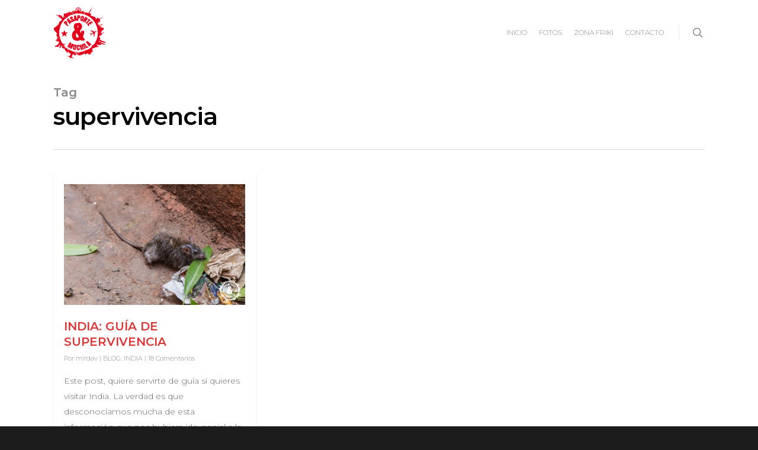

--- FILE ---
content_type: text/html; charset=utf-8
request_url: https://www.google.com/recaptcha/api2/anchor?ar=1&k=6Le3AIEUAAAAAOSiZJgsK0GiaNGs3gzlVQeHes0b&co=aHR0cHM6Ly9wYXNhcG9ydGV5bW9jaGlsYS5jb206NDQz&hl=en&v=TkacYOdEJbdB_JjX802TMer9&size=invisible&anchor-ms=20000&execute-ms=15000&cb=ufry1sqhacin
body_size: 45692
content:
<!DOCTYPE HTML><html dir="ltr" lang="en"><head><meta http-equiv="Content-Type" content="text/html; charset=UTF-8">
<meta http-equiv="X-UA-Compatible" content="IE=edge">
<title>reCAPTCHA</title>
<style type="text/css">
/* cyrillic-ext */
@font-face {
  font-family: 'Roboto';
  font-style: normal;
  font-weight: 400;
  src: url(//fonts.gstatic.com/s/roboto/v18/KFOmCnqEu92Fr1Mu72xKKTU1Kvnz.woff2) format('woff2');
  unicode-range: U+0460-052F, U+1C80-1C8A, U+20B4, U+2DE0-2DFF, U+A640-A69F, U+FE2E-FE2F;
}
/* cyrillic */
@font-face {
  font-family: 'Roboto';
  font-style: normal;
  font-weight: 400;
  src: url(//fonts.gstatic.com/s/roboto/v18/KFOmCnqEu92Fr1Mu5mxKKTU1Kvnz.woff2) format('woff2');
  unicode-range: U+0301, U+0400-045F, U+0490-0491, U+04B0-04B1, U+2116;
}
/* greek-ext */
@font-face {
  font-family: 'Roboto';
  font-style: normal;
  font-weight: 400;
  src: url(//fonts.gstatic.com/s/roboto/v18/KFOmCnqEu92Fr1Mu7mxKKTU1Kvnz.woff2) format('woff2');
  unicode-range: U+1F00-1FFF;
}
/* greek */
@font-face {
  font-family: 'Roboto';
  font-style: normal;
  font-weight: 400;
  src: url(//fonts.gstatic.com/s/roboto/v18/KFOmCnqEu92Fr1Mu4WxKKTU1Kvnz.woff2) format('woff2');
  unicode-range: U+0370-0377, U+037A-037F, U+0384-038A, U+038C, U+038E-03A1, U+03A3-03FF;
}
/* vietnamese */
@font-face {
  font-family: 'Roboto';
  font-style: normal;
  font-weight: 400;
  src: url(//fonts.gstatic.com/s/roboto/v18/KFOmCnqEu92Fr1Mu7WxKKTU1Kvnz.woff2) format('woff2');
  unicode-range: U+0102-0103, U+0110-0111, U+0128-0129, U+0168-0169, U+01A0-01A1, U+01AF-01B0, U+0300-0301, U+0303-0304, U+0308-0309, U+0323, U+0329, U+1EA0-1EF9, U+20AB;
}
/* latin-ext */
@font-face {
  font-family: 'Roboto';
  font-style: normal;
  font-weight: 400;
  src: url(//fonts.gstatic.com/s/roboto/v18/KFOmCnqEu92Fr1Mu7GxKKTU1Kvnz.woff2) format('woff2');
  unicode-range: U+0100-02BA, U+02BD-02C5, U+02C7-02CC, U+02CE-02D7, U+02DD-02FF, U+0304, U+0308, U+0329, U+1D00-1DBF, U+1E00-1E9F, U+1EF2-1EFF, U+2020, U+20A0-20AB, U+20AD-20C0, U+2113, U+2C60-2C7F, U+A720-A7FF;
}
/* latin */
@font-face {
  font-family: 'Roboto';
  font-style: normal;
  font-weight: 400;
  src: url(//fonts.gstatic.com/s/roboto/v18/KFOmCnqEu92Fr1Mu4mxKKTU1Kg.woff2) format('woff2');
  unicode-range: U+0000-00FF, U+0131, U+0152-0153, U+02BB-02BC, U+02C6, U+02DA, U+02DC, U+0304, U+0308, U+0329, U+2000-206F, U+20AC, U+2122, U+2191, U+2193, U+2212, U+2215, U+FEFF, U+FFFD;
}
/* cyrillic-ext */
@font-face {
  font-family: 'Roboto';
  font-style: normal;
  font-weight: 500;
  src: url(//fonts.gstatic.com/s/roboto/v18/KFOlCnqEu92Fr1MmEU9fCRc4AMP6lbBP.woff2) format('woff2');
  unicode-range: U+0460-052F, U+1C80-1C8A, U+20B4, U+2DE0-2DFF, U+A640-A69F, U+FE2E-FE2F;
}
/* cyrillic */
@font-face {
  font-family: 'Roboto';
  font-style: normal;
  font-weight: 500;
  src: url(//fonts.gstatic.com/s/roboto/v18/KFOlCnqEu92Fr1MmEU9fABc4AMP6lbBP.woff2) format('woff2');
  unicode-range: U+0301, U+0400-045F, U+0490-0491, U+04B0-04B1, U+2116;
}
/* greek-ext */
@font-face {
  font-family: 'Roboto';
  font-style: normal;
  font-weight: 500;
  src: url(//fonts.gstatic.com/s/roboto/v18/KFOlCnqEu92Fr1MmEU9fCBc4AMP6lbBP.woff2) format('woff2');
  unicode-range: U+1F00-1FFF;
}
/* greek */
@font-face {
  font-family: 'Roboto';
  font-style: normal;
  font-weight: 500;
  src: url(//fonts.gstatic.com/s/roboto/v18/KFOlCnqEu92Fr1MmEU9fBxc4AMP6lbBP.woff2) format('woff2');
  unicode-range: U+0370-0377, U+037A-037F, U+0384-038A, U+038C, U+038E-03A1, U+03A3-03FF;
}
/* vietnamese */
@font-face {
  font-family: 'Roboto';
  font-style: normal;
  font-weight: 500;
  src: url(//fonts.gstatic.com/s/roboto/v18/KFOlCnqEu92Fr1MmEU9fCxc4AMP6lbBP.woff2) format('woff2');
  unicode-range: U+0102-0103, U+0110-0111, U+0128-0129, U+0168-0169, U+01A0-01A1, U+01AF-01B0, U+0300-0301, U+0303-0304, U+0308-0309, U+0323, U+0329, U+1EA0-1EF9, U+20AB;
}
/* latin-ext */
@font-face {
  font-family: 'Roboto';
  font-style: normal;
  font-weight: 500;
  src: url(//fonts.gstatic.com/s/roboto/v18/KFOlCnqEu92Fr1MmEU9fChc4AMP6lbBP.woff2) format('woff2');
  unicode-range: U+0100-02BA, U+02BD-02C5, U+02C7-02CC, U+02CE-02D7, U+02DD-02FF, U+0304, U+0308, U+0329, U+1D00-1DBF, U+1E00-1E9F, U+1EF2-1EFF, U+2020, U+20A0-20AB, U+20AD-20C0, U+2113, U+2C60-2C7F, U+A720-A7FF;
}
/* latin */
@font-face {
  font-family: 'Roboto';
  font-style: normal;
  font-weight: 500;
  src: url(//fonts.gstatic.com/s/roboto/v18/KFOlCnqEu92Fr1MmEU9fBBc4AMP6lQ.woff2) format('woff2');
  unicode-range: U+0000-00FF, U+0131, U+0152-0153, U+02BB-02BC, U+02C6, U+02DA, U+02DC, U+0304, U+0308, U+0329, U+2000-206F, U+20AC, U+2122, U+2191, U+2193, U+2212, U+2215, U+FEFF, U+FFFD;
}
/* cyrillic-ext */
@font-face {
  font-family: 'Roboto';
  font-style: normal;
  font-weight: 900;
  src: url(//fonts.gstatic.com/s/roboto/v18/KFOlCnqEu92Fr1MmYUtfCRc4AMP6lbBP.woff2) format('woff2');
  unicode-range: U+0460-052F, U+1C80-1C8A, U+20B4, U+2DE0-2DFF, U+A640-A69F, U+FE2E-FE2F;
}
/* cyrillic */
@font-face {
  font-family: 'Roboto';
  font-style: normal;
  font-weight: 900;
  src: url(//fonts.gstatic.com/s/roboto/v18/KFOlCnqEu92Fr1MmYUtfABc4AMP6lbBP.woff2) format('woff2');
  unicode-range: U+0301, U+0400-045F, U+0490-0491, U+04B0-04B1, U+2116;
}
/* greek-ext */
@font-face {
  font-family: 'Roboto';
  font-style: normal;
  font-weight: 900;
  src: url(//fonts.gstatic.com/s/roboto/v18/KFOlCnqEu92Fr1MmYUtfCBc4AMP6lbBP.woff2) format('woff2');
  unicode-range: U+1F00-1FFF;
}
/* greek */
@font-face {
  font-family: 'Roboto';
  font-style: normal;
  font-weight: 900;
  src: url(//fonts.gstatic.com/s/roboto/v18/KFOlCnqEu92Fr1MmYUtfBxc4AMP6lbBP.woff2) format('woff2');
  unicode-range: U+0370-0377, U+037A-037F, U+0384-038A, U+038C, U+038E-03A1, U+03A3-03FF;
}
/* vietnamese */
@font-face {
  font-family: 'Roboto';
  font-style: normal;
  font-weight: 900;
  src: url(//fonts.gstatic.com/s/roboto/v18/KFOlCnqEu92Fr1MmYUtfCxc4AMP6lbBP.woff2) format('woff2');
  unicode-range: U+0102-0103, U+0110-0111, U+0128-0129, U+0168-0169, U+01A0-01A1, U+01AF-01B0, U+0300-0301, U+0303-0304, U+0308-0309, U+0323, U+0329, U+1EA0-1EF9, U+20AB;
}
/* latin-ext */
@font-face {
  font-family: 'Roboto';
  font-style: normal;
  font-weight: 900;
  src: url(//fonts.gstatic.com/s/roboto/v18/KFOlCnqEu92Fr1MmYUtfChc4AMP6lbBP.woff2) format('woff2');
  unicode-range: U+0100-02BA, U+02BD-02C5, U+02C7-02CC, U+02CE-02D7, U+02DD-02FF, U+0304, U+0308, U+0329, U+1D00-1DBF, U+1E00-1E9F, U+1EF2-1EFF, U+2020, U+20A0-20AB, U+20AD-20C0, U+2113, U+2C60-2C7F, U+A720-A7FF;
}
/* latin */
@font-face {
  font-family: 'Roboto';
  font-style: normal;
  font-weight: 900;
  src: url(//fonts.gstatic.com/s/roboto/v18/KFOlCnqEu92Fr1MmYUtfBBc4AMP6lQ.woff2) format('woff2');
  unicode-range: U+0000-00FF, U+0131, U+0152-0153, U+02BB-02BC, U+02C6, U+02DA, U+02DC, U+0304, U+0308, U+0329, U+2000-206F, U+20AC, U+2122, U+2191, U+2193, U+2212, U+2215, U+FEFF, U+FFFD;
}

</style>
<link rel="stylesheet" type="text/css" href="https://www.gstatic.com/recaptcha/releases/TkacYOdEJbdB_JjX802TMer9/styles__ltr.css">
<script nonce="LqUXExIlJxQgVAII9sp0kA" type="text/javascript">window['__recaptcha_api'] = 'https://www.google.com/recaptcha/api2/';</script>
<script type="text/javascript" src="https://www.gstatic.com/recaptcha/releases/TkacYOdEJbdB_JjX802TMer9/recaptcha__en.js" nonce="LqUXExIlJxQgVAII9sp0kA">
      
    </script></head>
<body><div id="rc-anchor-alert" class="rc-anchor-alert"></div>
<input type="hidden" id="recaptcha-token" value="[base64]">
<script type="text/javascript" nonce="LqUXExIlJxQgVAII9sp0kA">
      recaptcha.anchor.Main.init("[\x22ainput\x22,[\x22bgdata\x22,\x22\x22,\[base64]/[base64]/[base64]/[base64]/[base64]/[base64]/[base64]/[base64]/[base64]/[base64]/[base64]/[base64]/[base64]/[base64]\\u003d\x22,\[base64]\\u003d\\u003d\x22,\[base64]/[base64]/CrXzDn8KAJXjCgsKUwqE5wqfCkx/DjSUvw5IHPMKvwqQvwqA4MGHCq8Kvw60nwp/DsjnCik1yBlHDi8OcNwodwpc6wqFQVSTDjjHDjsKJw64Hw7fDn0wdw5E2wox4OGfCj8K/[base64]/DnAhqL03CnW/DssOWcltcw5TDhsOuw7Ugw7bCrEvCrlHCjEHDln0vCSbCo8O7w5p9EsKpTSxHw7U5w58VwqzDmCcyMMO7w5vDjMKIwqjDjcK6OMK2ccOkN8OfRMKYNMKsw7/[base64]/Ct8KWUmXCj8OID8KBwpUrSMKCQsOjw4gIw5p4BRPCjjPDvGcRW8OcL07Cvj7Dn3w/[base64]/DpC9ZIsOFYXjDigvCmAQ/wrQsDcOIAcOFwrzCtWTCnX0vT8Oxwox9M8O5wqLDhsOPwpBnNT4GwoLChsKVQg5pFSfCoTpcZcKZYcOfFBl+wrnCoBvDn8O7QMOzX8KXf8O5VsKXecOHw6UKwpp1M0PDiEFEazrDgC/CvSopw5RtKiI3RSMlNg7CuMKuasOJAsKMw5/DuyfCribDqMOhw5nDhHdTw53CsMOrwptfFcOdYMOxwqvDowLCvivChzoMPsO2d0XDrE13QsK+wqpBw7RkOsOpWgpjw7bDggQ2QzgBwoDDu8KdBmzDlMOzworCiMKfw7MaFARwwpHCo8K0w4ReJMKuw6fDqsKadcO/w7LCpMKIwr7CsUoVEcKSwoNRw5R7EMKDwq/Cs8KmPwjCmcOhbw/Cq8KFORrChMKWwrrCqlvDmhXCgsOYwqt8w43CpcOyEV/DmRzCoVzDqcOTwpvDvzzDgEkww4AULMOaX8OUw5vDlxDDjiXDiT3Dvzp3K3sDwpsJwq3CoysIYsOSKcO0w6tDUSQkwog3TnjDmx/Ds8O/[base64]/[base64]/w45Nw5zCpcKTNVxICQtowp7DrMKuwpIEwpTCl3jCmjkFKkbCmsKxdTLDksKNDm/DpcK7ZgjDrx7DnsKQKB7CswnDpsKTwpR2NsO0V1dfw5VmwrnCoMOow6BGBjI2w5jDhMOfAMKRwrfDocONw79lwpQmMV5pPhrDisKGdzvDo8OnwqPDnm/[base64]/[base64]/DqcOSV8OKAsODw4cQwo4KC8KfOUgdwovCs3kGwqPCsCoGw6zDgQvCmQohwqvCkcKiw55fP3DDicOUwqsfL8Okf8K6w4ItZsODGmQIWlHDn8K/c8OeFsO3FEl3AMOhdMK8ZFFqFAbDqMONw5prHcOfbnlLITdSwr/CncO9VzjDuCXCrHLDlw/CvMO2w5U/LMOOw4DCsR/CtcOUZQ/[base64]/wrvCssOSVTwFw4rCusKVwr7DtUdQw6d7UcKGw6BpDMO9wol9wpJBRnJwc1/DjBRKfVZuw799wq3DlsKMwoXDviVSwpILwpAZPl0Ew5bDicO7fcOcRMK8UcKLc2I6w5F7wpTDtEDDigPCt1FjesOCwp0qD8KYwqYpwqvChx/CvnsAwoDDg8K4wo7CocOOS8Otw5XDicKzwpxyfMOyVG5pw5HCtcOqwrbDmlsnG30HPcKoK07Co8KQBg/[base64]/Cu1toJC46w5ttCMOBwqEPDsOwwrY+w557bcOrwrPCpmExwrXCtzTCjMOkWl/DjMKBX8OZR8KWwqbDmMKNAmhawofDuVdGRMKmw60SLjbCkBgFw7gSDWoTwqfCm3tZw7TDscOIccOywqbCjjHDi0APw6bDkzxKexdnP2LClydXUcKPZT/DhcKjw5VSX3J3wrs7w71JEH/[base64]/Cg8KJwrrDqMKbPB/Cl37DmDMXw4/[base64]/DpSTDuwIAw7tocn0lw4Y1wqkFw5krJcKxbAzDrMOeRlHDo2zCqjfDtcK5Sns0w7nCmcOIZznDn8KKXcKTwrsmLcOXw6U8VXFnfBwCwpTCv8OgfcKgw6PCicO/ccO3w69LKsKEOEPCvkXDsEHDn8ONwrjChlc/wqkXBsKEAMKnGMK7PcO0AC3CnsOJw5VnBjPCsFtYw4rDk3Z5w7MYYHFjwq0Pw6VFwq3Ch8KeJsO3c3QOwqk9CsKXw53CqMOhSj/DqT0tw6N5w6PDvcOYWlzCk8O4VnbDhcKowrHCosOYwqPCqMKHSsKXDQLDr8OOF8KHw5BlG0TDt8KzwqYkRsOswozDlBkSZsO/esK7wp/CicKUF3/[base64]/DtsKqXsOJwpMOeBXDtmxtwr3DnivCsFHDk8OOQ8OkXEfDlxPCghbDh8Ojw6/CtcOvwqbDmzsRwqrDgMKaZMOiw7FQe8KRacK3wqcxW8KIwoFKI8KBw5XCtQsVODrDtsOwKhdLw64Gw5zDmsOiNcOIwroEw6fCicOfVFxcJsOEIMK5wqbDqkfCmMKvwrfDocOtYsOIwonDo8K5EnfChsK6FMOuw5MACBs6GcOIw7BBJsOpwq/ClC7DjcONQwTDiy3Do8KTDsK6wqbDocKpw7sRw4saw7YXw58Kwr7Cm1lRw6rDm8ObaGNow4YxwqBQw40ow5YMBcKgwpvDpSRdE8KEIMOWw5TDlsKUOVPClVHCgMKbG8KAel7CucOgwonDhMONQnzCq046wqJ1w6/Cl0BOwrASXBzDq8KjEcO2wofCiSFzwociOWfCtSbCpxU0PMOlDTvDkjjDqhDDtcO8eMKqNVbCi8KQLSUUWsOXdGDCnMKhTsOCS8OKwqhgTiXDi8KfJsOxF8OHwoTDq8KVwr7DklbCm1A5ZcO1RUHDn8K/wrEkw5/[base64]/[base64]/w5TCmTzDs8O/SMOcMcOGHi/DisOvw53CjcOGw4TCs8KvFDLCsjliwoMCUsKTAMOXWwPCrwooQhwWwpfCu2IobjNmU8KFBcK5woY3wqpiesKODzPDkk/DucKeSkXDrRNkH8KWwpjCq3DDl8KKw4xYcQTCpsOiwoLDsHQOw57DnFvDksOIwpbCsDzDvGLDtMK8w71LXsO0JsK/w4RbZ0/DgnkWUMKvwq1ywqbClF7Dr2zCvMO0woHDpBfCr8Klw6LCtMKEEngQA8OYwp7DqMOyQkbChXzCtcKPBGPCrcKuCcOXwqXCviDDscKww6/DoFFAw5wSw57CicOlwrDCmFJUf2jDunPDjcKTCcKRFCBFHSo6bcKWwpERwpnCtGMpw6dSwptBEHl/w5ICMCnCvUrDkzBZwpdkwqTCvcKcdcKhLQ8lwr7Cr8OgRx5gwpgkwqt8W2fDr8ODw6YUQcKkwrbDgCAANcOuwprDgGAPwoxvAcOBeXnCrnLCgMOQw7plw6vCisKOw7TCucKgXC/DjMKcwpQELMObw6/[base64]/CisKpIgEZw6kvJkhcwonCgsKQw6PDkcOBQQJkwpsNwpAfw6rDnn4NwrZdwrLDoMOEVcO2w4HCi0TCusKaPhgAacKIw4rCp2EZaTrDkX/[base64]/Drzkkw4xgw5E8dsKzUWAZwrEJM8Oww6tUNcKMwpXCpsOqwpo0woPCvMOne8OHw5/Cv8OdYMOuRMONwocewonDgmJQLw/DlxlSG0fCiMOEwpPCh8OVworChcKew5jCm1M9w5zDhcORw5PDiBN1KMOwRD4ndxvDu2/DiBzChcOuc8O/[base64]/[base64]/[base64]/[base64]/CqGbDtW5ww6kWwpTCuHgQw6vDlsKlwqMrElPDv3fDj8O1NV/DssOOwqwJMcOjw4XDpRQ4w60LwoTCg8OTwo0bw4lUOkjClDQCw45wwq3DpMOYB2HCn24QO0vCj8OpwoVow5fCtAHCnsODwqrCmsKjBXMrwohkw5A4A8OGccKxw5LCisOjwqbDtMO4w4QIVF7CsyRCIjMZwrtEI8OGw553w7MRwp3DusKFYMObIA/CgWbDqgbCpcOrRWwLw5zChMO7TUrDlAkDwqjClMKIw6bDj3Euw6VnCGjCtcK4w4NcwqJBwqULwqvCnxfDvcOTdATDnHEECmzClMOtw6/[base64]/QyhOwrZCw6RIW8KjM8KdwpzCpsKew4N5w5nDncOqwqjDl8KDEiTDvAHDsD08fhVvClzCmcKRfsKdZcKyKcO5PcOBfMOoN8Odw4jDnB0FGcKYdm87wqXCgRHCqsKtwpLCij7DvRMaw4kxwoDCmH4BwrjCmMOlwqjDsU/DpHHDuxLCnkxew5/DglINH8OyXC/DoMOkA8KYw5fCuywwdcKcOEzCh1TCuikUw6RCw4DDsgrDtlDDiVTCoFBVVMO1DsKjBsOgH1LDjcO5wqttw6fDlcO7wr/CmsO0w5HCqMOywq/DmMObw50VSH5lWCzDusKQCEdbwoM9wrwRwpPChjHDv8OICkbChR3Cq2jCllBHaRbDvAIVVG4Cw58Hw4sydw/[base64]/Dqhhdw6bCvcO/w7/[base64]/[base64]/CqFAVHCogw6XCjWoYw4Y7w7Erwr3Cq8Oqw7XCrC5lw6kaL8KsGsOWH8K1JMKMEUbCgyJoaxx8woHCucO1U8OCKAfDpcKBa8Oewr1ewrfCrF/CgcOKwoPClhzCosKIwpLDlV3Dik7Co8OOw5LDr8KFIMOEUMKjw5BLFsKqw5Iiw4LCp8KSfMOvwrjCkXZLwpzCsidSw6sowofDjBdwwpfCtsO/wq1cOsKAYcOfdQ/CqSh7Dn01NsOcUcKEw4YuD0/[base64]/[base64]/ScOQc0Y9wovCnADDrcKhw5YOwrDCs8KZw5bDksKUw54IwrzChxR/w7zChcKZw47Cv8OVw6bDsAswwoF+w7nDhcOKwo7DjFLCkcOfw4ZfMTkRMlrDqH9hVz/Dj0jDnCRFWcKcwozCuErCr11IGMKxw4QJKMK8BQjClMKjwqcjEcOjeT3Cr8Oiw77Cn8ORwoLCiD/[base64]/DmhjCuMOWLX8vEn0cGUwBZ8Khw6VkPSwuD8OkVMOaRsOYw78YABIEZXRWwrvCkMKfaAwOQzTDnMKzwr0kw6fDvVdqw7kyADEiUMK5wpAQHcKjAk1pwo7DuMKbwqEwwoEYw40uXcOnw5nCg8O/MMOwfEZNwqPCv8Orw5rDsFzDtg/DmsKfb8OJNX03w6HChsKUw5UXFXtvw63DjXvCkcOQdsKJwqZITzLDlT/CtGBWwrlNBkxuw6VMwrzCo8KbGGzCvFvCvsOaWRnCnRLDksOgwqxgw5HDs8OsMkLDgGMMGgfDgMOmwr/DpcO0wp1gVsO/OcKqwoB9JRszfcKXwrkjw590Nmk6HAIUeMOhw4AYYhYHV3XClcOfIcOnwq7Dl03DusKPRTvCsTPCgXNba8Olw4olw4/Ci8K8wqp2w6Zfw4oxS2cnHlQONAnCq8K7acKKUywiBMO5wqA+R8OowoZjS8KzASx7w5VICMOewo7CqsOuShZ3wok5w7PCqD3CksKEw7tIPjjCh8Kdw63CkhRtOcK9wq3DkQnDpcK/w5Vgw6h9InLCusKmwo/DpFDDgMOCTcOHJCFNwoTCkjoCPywHwqV+w5DCj8Oswr7DncOnwq/DgHrChMOvw5ZCw4ESw69/[base64]/w6vCqMO1LcOJw4XDrMOfb8K1wpbCtzVFXsKHwqZOwoljZn3DtSTCjMKGwqbDn8KuwrzDm3ZVw5rDnz10w4I3Rzg0YsKNKMKSNsKxw5jCvMKRw6LDksKSXkFpw4N2CMOtwqDConYiNsOxWsOiAsOVwpXCjsOKwqnDsWFraMK8LMO7WWcVwoLCosOmMsKtR8K/eDRGw6DCrQ4yJhRuwo/CmBTCu8Khw43DlWnChcOCOx3CkcKiFsKew7XCtk0/eMKtNcO6Y8K+C8OFw7vCnlTCm8KFfHsuwotjH8OGI3IcHMK0LMO7w6LDtsKhwpTDgsOHCMKBRBFcw6XDk8OXw7VnwqnCo0nCjcO/[base64]/Dgg1bwqBEaMKvQcK0ZxLDgklEPhDCrR5XwpUpa8K3UMORw6bDkC7DhjTDo8O4RMO5w7LDpj3CoFjDs0bCnTYZL8KQwpDDnxgNwpwcw4fCuXpNBXE1FCE4woPDoD7DhsOZSDPCqsOBWxJ7wrI8w7JBwoF/w6zDs1IRw5zDhx/[base64]/CghBkw5onKRDCoMO1wpPCmypww4xCw7zCiMOEwrnDtHTCpMKRwrpdwr/[base64]/CkMKBdsODwoFOasKuw4oQP8OKw6caLxfDhWbDuHzCmMKMCMOSwrrDjWhzw4orw5Iswr9qw7Vcw7ZNwpcswprCiTDCgmnCmjPCjHRewpZZZcOpwoF2BgVDJXADw4x6wqo0wofCqmBQRMK7dMKTfcOXw73DoWUFOMKqwqfCpMKSw6LCm8Kvw7nDvHh2wrEUPC3Cs8K/w4JGO8KwcE1Bw7ggL8OSworCjkM9wqHCv0HDsMOhw7ANCjLCm8K0wplmGQfDlMOKLMOyYsOXw4Aiw681EDnDv8K6fcO3FsOIb1DDg2prw5PCpcO/AR3CoGXClQxKw7bCmjcYCcO/e8OzwrPCl0QGw4vDhwfDhT7Cu2/DlXrCoCrDq8KLwpQHc8KJfXXDkAjCuMOHfcO0VWDDm0/Cuj/DkwjCh8KlBThzw7J1w5fDosOjw4zDjmTCucOXw4DCocObcwvClSLCuMOtCsOrYcOKBcKbXMOXwrHCqsOPwoIYZGnCnw3CmcOvdMKQwo7CuMOaOVoDWcK/w75sXF4cwppcWSDCuMO+YsKKw4MwKMK6w74owo/Dt8Kxw6HDj8OVwp/CtMKNeXPCqz4Dwo3DrQLCq1nCk8KyC8Osw41sBsKGw4JqNMOrwpRvVFIlw7pswq/CpcKMw6rDjcObbA4NQ8O1wr7Ck2zCksOEYsK0wqvDocObw5bCqnLDmsOFwpYDAcOVG2YhFMOICVnDunE5f8O9GMOnwp40P8K+wqnChBojDn8Hw4oJw47Di8OxwrvDt8KkRS9jYMKrwqcPwq/Ci3llWMKlwrjCjsO5ExsGEsOEw6VAwoDDlMKxP1zCqWzCr8Knw6NWw5LDj8KbfMKuOifDnsOFHEHCscO0wqnCp8KvwphBw5fCvsK/UcOpYMKFdlzDocO7c8KvwroQf0Zmw4DDm8OEADInAcO3w4s+wr7CicO3BMO/w5M1w7YdQGdOw5Vxw5F9NRRgw5MwwrrDgMKcwo7CpcOiDALDhgjDp8O0w78Nwr1xwqQ5w64Xw755wp/[base64]/[base64]/[base64]/[base64]/[base64]/Cmmg6w5/DswbDiDTCiyVLwocrw6LDvMKAwpHDscOHP8Kow5DDosK6wpnDsQ0lbinDrMOcaMO1wqFUQlRfwqtlVELDjMOsw5bDvsKJaFnCnyTDlEPClsO+wrsVTzLDl8OMw7NFwoHDrWsOFcKOw5E8LhvDr1xAwpDCvsOFPcOSS8KYwpoiTcOuw5/DqsOFw7x0SsK2w4nDuyRkG8KMwpvClVfCqcK/VHx9YsOfLsKOw5Z7HsK5wocsQyc6w54FwrwIw7DCoAfDtMKSFnYhwooYwq0CwqMEw6txOsKwD8KKS8Odw4oOw6w8w7PDlEpxw4hXwqfCsT3CoAEAcxlww61PHMKzw6XCgsOEwpjDgsK6w4s/w59kw6JzwpI/w6rCtUrDgsKlKcKqYXhgbsOzwodgWsK5cgdZQcO1YAbClzAXwqVMYMKHLCDCnXnCqcK2McOgw7rCslrDry/[base64]/ejZhBj/DjSpywrDDvcKjwqZ9Z2HDgHMiw5gveMOgwpjDh2gfw79DY8Onwro+wrcsfCJJwrYzLCQPFSrClcOOw4U7w7fCo0BCKMKue8OewptRBlrCrTsDwr4JRsOpwq57MW3DrsOdwrEOSkA1wrjCunhuFVshwoA5DMK7ecKLa0paR8OTeQHDn2/ChwctOiALTMKdw5rCmxRww6Y9WVI6wqIkel3CrlbCgMKVRQJSQsOpXsOJwpMew7XCnMKAfjREw7TCglFQwrUDIsOAVxMkcAsnXMKewpvDm8O9wpzCh8Olw4tdwqt5URfDkMOMag/CvytcwrJbUcOewoXCs8K9woHDlcOywpFxwqVFw7TCm8K+McKzw4XDvkJcVHbCvcOOw5VCw4g2wogYwoDCtT0idhtDMEFNRMOcDMOFVMK+w5vCscKOcMO9w7NZwoF9w4keDinCjE0QcQ3CojjCk8KrwqXCqGtqAcOKw6vCssKBZ8O2w6XCvkdQw7DCnF4Jw6lPBMKKE2/CrH1NYsO4GcKWAMKAw54xwp9Vc8Ojw6bCksOpSVjDtsKiw5nCh8Kgw5xXwqshZnIOwoPDjCICEMKRBMKLUMOZw7QRexLCkkhcPXxZwrjCp8Kbw55NVMK/Ai5+IiQmR8O+VQQYJMO2EsOcS2MQY8KWw5zCr8Oswp7DhMKDLx3Cs8O4wqDChm0tw6RawpbDgS3Di37DksK2w4XCv1MgXG9iwqhUPTLDu3bCm2JzB1JnOsOpacKowq/Cgj4gbgrCs8KSw6rDvHbDksK5w4rCoBpkw6waJsO2MFx1RsKdLcO6w6nCvlLCmko5AVPCtcKoRE1pX3hYw6/DhcKSNcOKwp9bw7EhAS5iRMK2G8Ozw6DDpMKXA8KQwrALwrbDiCvDq8OWw4nDs1kTw7oVw7jDscKtK2stFsOBIsK7R8Ofwosmw6sEARzDs2cNUcKtwp0Rwp7Dug3CugbDsxbDocOOwoHCjcKjVDcZLMOFw5DCs8K0wozCi8OScz/Dj3nCgsOBfMKZwoJ0wrfDh8Kcwplew74KJR4Iw7PCi8KODcOUw7AcwozDj3/CvzHCp8OAw4HDi8OcZcKwwpcYwo/CjcOUwqBpwrvDpiLDrjjDlHMKwoTCn2vDthpfScKLbsOZw4cXw7XDuMOsQsKeKEd/XsOmw6DCssODw7bDqMKTw7rCmsO3N8KsfSPCgmzDrsOxw7bCk8Oow4nClsKrO8Oiw6ULb3tJDXHDsMOlFcKKwq9Uw5oiw7rDlsKuwrdJwoHDi8KoC8O0woVTwrcOTsOgDhXCg3LDhncNw4vDvcK/AhzDlmETKjHCncKQKMKMwoxsw6PDuMODJwBeZ8OpJU1KbsObV2DDlnNywoXCi09vw5rCuizCtxg1w6IdwqfDmcOwwo/[base64]/[base64]/Dk8OIJGTCtFnChwjCgDs2w4TDmmHDqhLDh33CmcKKwpbCqwMzLMODwp3Dn1R7wrjCmEbCvDvDjMOrfcKBalnCtMOhw5PDoFjDrxUCwrRnwoLCsMKuCMKOAcOyfcOEw6tYw487w54iwo5twp/Dim/[base64]/Fmt9Oig/IxPDkG5fwqFBwr4AD8OjRsOCw5TDsRJ/LMO/[base64]/[base64]/[base64]/DsMOKwrfCvjMLwp3ColzDssOfw5J1TsKfEsO+w63Cv0hwD8Kjw4kgDMKfw6lTwpgmCU9pwq3CosObw6w8T8O6woXDijYDGMOOw400dsK0wp11GMKiworCjm/Cl8OVT8OUdUDDtjBJw4LCiWnDiU4qw5JsThZMdzVQw5ZQZx52w43DsgxTN8OHQsK6Vg5fKD7CtcK6wrsTwoTDv3guwqLCqS4oN8KUTsOjZVPCtjDDicK2AsKOwrDDo8OeGMKDSsK3MzcJw4VJwpLCjwxeccO+wo4ywq/[base64]/CjMOEw5TDmMK2f8OJBcO9w4pswpFcOUZJXcOoOsO1wrdKQH5iCFYBeMKBaGtcfSHDhcKRwq0+wo1AIUbDpcOYXMO+EcKBw4rDncKWQwhqwrfChi9XwoAdPMKGU8Oxw5vCpmTDrcOnd8K9w7NCZinDhsOsw7pKw54Cwr3CtMOvb8OvRid/Q8K7w6XClMOHwqg6XsOVw7/[base64]/w5BSch3Drg8ETx7CtGbCqMKZworCtsKmwoRqdxXCl8KOwrLCsE0/w7ojMsKawqTCiifCo3xrA8Oiw6gBClorDMOXL8KbC27DmwjCoUY7w5DChH1Dw5DDsSp0w53DhjYqTj4dFmfCgMK0OhRqK8KzJwEDwopXcyMnXXNaEX4jw5/DmcKjwozDlnLDoCc3wrk+w53ChFHCp8KZw7cwHQwzJMOGw7XDo1RywoHClMKGSVrDqMOSN8KzwoMbwqDDs2IPbTRyJUTCjHN7DcKPwqwkw6lvw5xpwrbCq8Okw4ZzZn4aA8KFw49PcsKkRsOiFFzDmhQAw5/CsUXDhMKreETDk8OCwrjChXQjwpLCrMK9TcO2wojColU/Kg/[base64]/Ds1gewpt0w6lnJsKnGMKcw5odFsOUw4ATwokAYMOmwowjBR/[base64]/Cs8KFa8OrecKEJX9Fw41JwpLCgQIaX8Ksa3PDvmjCusKIMU/Cn8KqJcKMZR0Zb8OfJ8O0ZUvDthA+wqojw5B+YMOIwpjDgsKEwrjCh8KSwo9cwog5w6nCrXDDjsKZwpTCvTXChsOAwq8XU8O6HxDCpcOxBsOsMMKkwozCrW/DsMKYcsKyK18qwr7Ds8K3wo0UAMKpwoPCiybDlcKLDsK+w5tow5HCucOSwr/DhzE3w6Idw7zCvcOMK8Kuw5rCgcKuXcOcNQpGw6ZGw41GwrzDkR/CoMO8NBEYw4PDr8Kfegw9w5/CjMOtw74lwp7DjcOFw6LDrHl+RVXClwlSw63DhcOnQG7CtsOXQ8KSHMO8wpfCmR9vwq/CskwqGxTDqMOCTE1yQwBbwrJ/[base64]/UMKgw7DCukQmYmNUw5HDkMKyw54VWR3CvMK0w6vDhMK+wrfCmBMew7Yiw5LDshDDmsOKSV1sHFY1w6R0f8Kew7NSdnbDscK8w4PDl0wLJsKrdsKJwqJ5wrpXPcOMMkTDmnM0RcOkw7xmwr8lGnM3wpU8VXPCnW/DksOYw6UQN8KnWhrDrsKzw7fDoBzCt8O9woXClMObdMKiEG/CusO4w5jCsxgFfkHDlEbDvRDDjcKQZ0NMd8KtHsOxHnwAIDMMw5JgZEvCq3dqViZNfMOWY3zDisObwpfDh3cRSsOyFBfCswfCg8OsHXACwoZ7HW/ClX09w6zDiivDjsKABxTCqsOYw6YFHsOpA8O7YmjCrWcOwoTDj0fCosKxw5HDt8KnI2Rqwp9Pw6gUK8KGU8O/wojCp1Viw7zDrBR2w67DhmLCgGIjwpwlbsOMV8Kewpk5MjXDhTU/AMKrG2bCrMKQw40HwrJqw68swqrDscKNw5DCuWXChlNrXMKDREYSPRDDgGFIw7/DnwvCrcKSRRgkw4ogJFh7w5DCjMOqEEnCnVMMYcOsL8K7McKvZsOnwpp2wrnCpQYuO3XDsGHDq3TCpEcVXMKIw7kZLcKAFW4xwrzDrMKQKF1DUcOYJcKNwpHDtCbCiQYfK317w4PCgErDvl/[base64]/wrZyHsOjbsOuwp/[base64]/DoMOsCzcxw7rDhXMBOSrChcOEI8OyKBtWccKyE8KwbmAsw5kjBTvCjzvDqU/CocKvG8OTSMKzw6hlUGRow6l/P8OedSsECDPCp8OOw5A2C0pxwqVdwpzChDvDjsOQw7bDuVAcOhNldn4Nw60ww7cBw4MIHMOWUsOHcsK0W1MrKWXCkyQFPsOIexMIwqXDsxBkworDpEnDsUDDnMKSwp/CnsOsOMKNb8KfMVLDlmLDpsK+w4DDusOhZQ/CqcKvRcKZwo3CsznDoMOmEcK9PlMuZD4/VMKIwqfCtQ7CrMOEIMKjw6fCiBrDpcOswr8Dw4YRw50fFcK1CB/[base64]/DjBZ/[base64]/CuxfDrFtzwqJicRl7wpQXwqg+YBbDqTtNdcOEw7clw7XDv8KIKMOjZsKnw6jDv8OqenBJw4jDjcKow41Ow5TCtn3ChMOGw4REwo5ew47DrMOUw4A/fB/CugQ1wr8Hw5LDtcOdwrE2YHJQwpo+wq/DlAjCrcK/w6QKw78pw4QKNsKNwobCrl4xw5hiA1Adw6rDjHrCjVVSw40+w4rChnPCswTDnMKPw5JhD8KRw6PCiS50McOWw6VRw7AwS8O0QsOzw4MyVTEIw7sUwowKaTN8w5gnw7R5wo53w5QBADgWZSIZw58vPkxXIMOxFWPDmwIPW3xpw71kf8KWCEbDunjDqUZLdW/DiMKowqB9ZkvCl1HCiVfDp8OPAsOOS8OewpN+DsK5ZMKWw70gwqrDjwh8wogmHMOZwpjDosOSQ8OySsOoajDCgcKUR8K3w4ZAw5J0G00eM8Kew5fCuGjDmEnDvXHDusOBwodzwqJwwq/CtV5UDxp/[base64]/CqcOHw5vDm0nCqhTDj8Kzw5LDog7DpA/ClzXDvMK4w5vCk8O5LcOQw6IxPMK9U8KQI8K9ecKmw4EWwrkEw4fDi8KSwrB6D8Kyw4DDmTk+PsKXwqRGw40owoBWw6IzXsKGA8O2CcOAKDgqLDEsfgbDkgDDmcKLIsOcwrZeQxA+ZcO3wq3DpnDDv2RMGcKYw7bDgMO/[base64]/DvcKuInhQw73DocKcw6nCm1rDr8K7VMORw7BLwr5GfjFvcsKcw6nDlcOuwoDCr8OxC8OBT07CnyJaw6PDqMO0OsO1wrRkw5gFD8ONw5chTlLDpMKvw7N7SsOEGTrCtsOBTxQIbnQ7WWfCtk1/N0rDmcKBDFJXM8OeEMKOw7/CpXHDisOdwrQ7wofCikjCgMKoO3TCq8OiHsKKKVXCmGTDlWFwwqNOw7piwpXCs0zCicK5fljChMOuEm/[base64]/CnsONO8OJw5TCiMKiE8ObwpoIJcO3Jz7Dk3vCr8KmSsOxwoDCicKCwpw1Zx0iwrt1SR/CkcOXw680fi/DohPDr8Kowo14BWhaw7HDphhgwp1jF3DDicKWw6fClkMSw7pNwrnDvy/DkTk4wqDCnzHDm8KrwqYaV8KSwo/[base64]/Cl8OBOsOjH8KSw6h5wohsI0RxalHDtsOfMizCh8OUwqXCgMO1GGkoDcKfw50ewoTClnFHNB9uw6AUw44DJj1Bd8Ogw79aZn/CgGDClCdfwqPDscOvw4c1w7TDnypqw7rCo8OnRsOVEkcZWkttw5DDvQ7DulFIXVTDn8O7TMK2w5Y3w50dE8OIwqTDnSLDohZkw6gEaMOvfsKvwp/CiU58w7p9fQfDj8Oxwq7DmEfCrsOiwqVUw4gBG07CklQgckTCm3LCvsKWCsOQNcKWwqXCp8O4wrksMsOewr92RlvDhcKvNhDCgTRBLmLDscOQw4/Ds8O+wrdkwoXCncKJw6JYw5RTw7c9w6jCjyxtw4ctwowpw5YuYsKvXMKKaMKYw7QYGMKqwp19VcOTw5VPwo8ZwqBHwqfCucOOasK7w4nCsw1Pwqtew4VCTwt7w6XDrMKlwr/DvwDCiMO0O8K4w7Y/NMOXwp94R3nCg8OJwoDClCLCscK0C8KvwojDilfCncKswoIxw4PDnyckUwoQa8O9wqUAwrzCv8KwbMKdwoHCr8Kmwr/Ch8OLKAQZPcKTKsKvcwEcEUDCqwhzwpwXTEvDnMKiJMKwVMKdwopYwr7Cphxuw5/ClcKcecOrMzDDuMKMwpdDXj3CucK9Q05ZwqQLdsOdw6AYw73ChhvCqyzCmBfClMK8\x22],null,[\x22conf\x22,null,\x226Le3AIEUAAAAAOSiZJgsK0GiaNGs3gzlVQeHes0b\x22,0,null,null,null,0,[21,125,63,73,95,87,41,43,42,83,102,105,109,121],[7668936,531],0,null,null,null,null,0,null,0,null,700,1,null,0,\[base64]/tzcYADoGZWF6dTZkEg4Iiv2INxgAOgVNZklJNBoZCAMSFR0U8JfjNw7/vqUGGcSdCRmc4owCGQ\\u003d\\u003d\x22,0,0,null,null,1,null,0,1],\x22https://pasaporteymochila.com:443\x22,null,[3,1,1],null,null,null,1,3600,[\x22https://www.google.com/intl/en/policies/privacy/\x22,\x22https://www.google.com/intl/en/policies/terms/\x22],\x22Xljtln1Wg6ZmAKIYMv5hQEh6AphlXFsYisYSvPh7ua0\\u003d\x22,1,0,null,1,1764536015875,0,0,[29,251],null,[77,198],\x22RC-dD9O0ZzYSrihJg\x22,null,null,null,null,null,\x220dAFcWeA4mWwYjmg2kYrRVmFph0cN6wcR54Vp_erPFKO2b-6Br368SQIPEQrk9DcluhimVrxZomqyjTAZsaBjFfJ8rSoKbAFVgVA\x22,1764618815698]");
    </script></body></html>